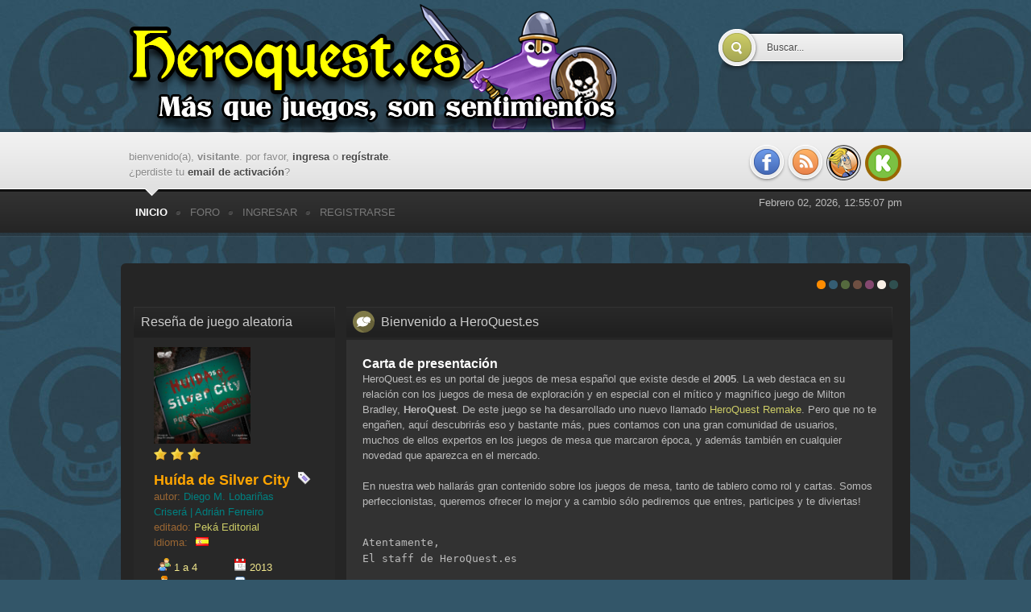

--- FILE ---
content_type: text/html; charset=UTF-8
request_url: https://heroquest.es/index.php?PHPSESSID=lagvqribk49amqlele5hmo8v2l&variant=teal
body_size: 7561
content:
<!DOCTYPE html PUBLIC "-//W3C//DTD XHTML 1.0 Transitional//EN" "http://www.w3.org/TR/xhtml1/DTD/xhtml1-transitional.dtd">
<html xmlns="http://www.w3.org/1999/xhtml">
<head>
	<!-- Google Analytics -->
	<script type="text/javascript">
		var _gaq = _gaq || [];
		_gaq.push(["_setAccount", "UA-35972116-1"]);
		_gaq.push(["_trackPageview"]);

		(function() {
			var ga = document.createElement("script"); ga.type = "text/javascript"; ga.async = true;
			ga.src = ("https:" == document.location.protocol ? "https://ssl" : "http://www") + ".google-analytics.com/ga.js";
			var s = document.getElementsByTagName("script")[0]; s.parentNode.insertBefore(ga, s);
		})();
	</script>
	<link rel="Shortcut Icon" href="https://www.heroquest.es/favicon.ico" type="image/x-icon" />
	<link rel="stylesheet" type="text/css" href="https://heroquest.es/Themes/micolo_20b/css/index.css?fin20" />
	<link rel="stylesheet" type="text/css" href="https://heroquest.es/Themes/micolo_20b/css/index_teal.css?fin20" />
	<link rel="stylesheet" type="text/css" href="https://heroquest.es/Themes/default/css/webkit.css" />
	
	<script type="text/javascript" src="https://ajax.googleapis.com/ajax/libs/jquery/1.4.2/jquery.min.js"></script>
	<script type="text/javascript" src="https://ajax.googleapis.com/ajax/libs/jqueryui/1.8.10/jquery-ui.min.js"></script>
	<link rel="stylesheet" type="text/css" href="https://ajax.googleapis.com/ajax/libs/jqueryui/1.8.10/themes/ui-darkness/jquery-ui.css" />
	
	<script type="text/javascript" src="https://heroquest.es/Themes/default/scripts/script.js?fin20"></script>
	<script type="text/javascript" src="https://heroquest.es/Themes/micolo_20b/scripts/theme.js?fin20"></script>
	<script type="text/javascript"><!-- // --><![CDATA[
		var smf_theme_url = "https://heroquest.es/Themes/micolo_20b";
		var smf_default_theme_url = "https://heroquest.es/Themes/default";
		var smf_images_url = "https://heroquest.es/Themes/micolo_20b/images";
		var smf_scripturl = "https://heroquest.es/index.php?PHPSESSID=lagvqribk49amqlele5hmo8v2l&amp;";
		var smf_iso_case_folding = false;
		var smf_charset = "UTF-8";
		var ajax_notification_text = "Cargando...";
		var ajax_notification_cancel_text = "Cancelar";
	// ]]></script>
	<meta http-equiv="Content-Type" content="text/html; charset=UTF-8" />
	<meta name="description" content="HeroQuest.es" />
	<meta name="keywords" content="heroquest,hero,quest,descent,explore,juego,mesa,boardgame,eurogame,heroe,tablero,board,fantasia,aventura,comunidad,foro,monstruo,zombie,caos,rol,mmorpg,miniatura,edge,homoludicus,devir,asmodee,fantasy,doom,reglas,reviews,dungeon,arkham,conquest,myth,risk,kickstarter,brimstone,cthulhu, firefly, battlestar,starwars" />
	<title>HeroQuest.es</title>
	<link rel="help" href="https://heroquest.es/index.php?PHPSESSID=lagvqribk49amqlele5hmo8v2l&amp;action=help" />
	<link rel="search" href="https://heroquest.es/index.php?PHPSESSID=lagvqribk49amqlele5hmo8v2l&amp;action=search" />
	<link rel="contents" href="https://heroquest.es/index.php?PHPSESSID=lagvqribk49amqlele5hmo8v2l&amp;" />
	<link rel="alternate" type="application/rss+xml" title="HeroQuest.es - RSS" href="https://heroquest.es/index.php?PHPSESSID=lagvqribk49amqlele5hmo8v2l&amp;type=rss;action=.xml" />
	<link rel="stylesheet" type="text/css" href="https://heroquest.es/Themes/default/css/BBCode-YouTube2.css" />
	<link rel="stylesheet" type="text/css" id="portal_css" href="https://heroquest.es/Themes/default/css/portal.css" />
	<script type="text/javascript" src="https://heroquest.es/Themes/default/scripts/portal.js?236"></script>
	<script language="JavaScript" type="text/javascript"><!-- // --><![CDATA[
		var sp_images_url = "https://heroquest.es/Themes/micolo_20b/images/sp";
		var sp_script_url = "https://heroquest.es/index.php?PHPSESSID=lagvqribk49amqlele5hmo8v2l&amp;";
		function sp_collapseBlock(id)
		{
			mode = document.getElementById("sp_block_" + id).style.display == "" ? 0 : 1;
			document.cookie = "sp_block_" + id + "=" + (mode ? 0 : 1);
			document.getElementById("sp_collapse_" + id).src = smf_images_url + (mode ? "/collapse.gif" : "/expand.gif");
			document.getElementById("sp_block_" + id).style.display = mode ? "" : "none";
		}
		window.addEventListener("load", sp_image_resize, false);
	// ]]></script>
</head>
<body>
	<div id="header">
		<div class="wrapper">
			<h1 id="logo">
				<a href="https://heroquest.es/index.php?PHPSESSID=lagvqribk49amqlele5hmo8v2l&amp;">HeroQuest.es</a>
			</h1>
			<div id="search">
				<form action="https://www.google.com/search" target="_blank" method="get" accept-charset="UTF-8">
					<input type="hidden" name="sitesearch" value="heroquest.es" />
					<input class="search_button" type="submit" name="submit" value="" />
					<input class="search_input" type="text" name="q" value="Buscar..." onfocus="this.value = '';" onblur="if(this.value=='') this.value='Buscar...';" />
				</form>
			</div>
		</div>
	</div>
	<div id="userbar">
		<div class="wrapper">
			<div id="memb_login" style="margin-left:10px;"><div id="welcome_guest_header"><span>Bienvenido(a), <strong>Visitante</strong>. Por favor, <a href="https://heroquest.es/index.php?PHPSESSID=lagvqribk49amqlele5hmo8v2l&amp;action=login">ingresa</a> o <a href="https://heroquest.es/index.php?PHPSESSID=lagvqribk49amqlele5hmo8v2l&amp;action=register">regístrate</a>.
¿Perdiste tu  <a href="https://heroquest.es/index.php?PHPSESSID=lagvqribk49amqlele5hmo8v2l&amp;action=activate">email de activación</a>?</span></div>
			</div>
			<div id="quicknav" style="margin-right:10px;">
				<ul>
					<li><a class="social_icon facebook" href="http://www.facebook.com/HeroQuestPuntoEs" target="_blank"></a></li>
					<li><a class="social_icon rss" href="?action=.xml;type=rss" target="_blank"></a></li>
					<li><a class="social_icon boardgamegeek" href="http://boardgamegeek.com/microbadge/30267" target="_blank"></a></li>
					<li><a class="social_icon kickstarter" href="?topic=8442.0" target="_blank"></a></li>
				</ul>
			</div>
		</div>
	</div>
	<div id="toolbar">
		<div class="wrapper">
			
		<ul id="topnav">
				<li id="button_home" class="firstlevel">
					<a class="active " href="https://heroquest.es/index.php?PHPSESSID=lagvqribk49amqlele5hmo8v2l&amp;">
						<span class="last ">Inicio</span>
					</a>
				</li>
				<li id="button_forum" class="firstlevel">
					<a class="" href="https://heroquest.es/index.php?PHPSESSID=lagvqribk49amqlele5hmo8v2l&amp;action=forum">
						<span class="">Foro</span>
					</a>
				</li>
				<li id="button_login" class="firstlevel">
					<a class="" href="https://heroquest.es/index.php?PHPSESSID=lagvqribk49amqlele5hmo8v2l&amp;action=login">
						<span class="">Ingresar</span>
					</a>
				</li>
				<li id="button_register" class="firstlevel">
					<a class="" href="https://heroquest.es/index.php?PHPSESSID=lagvqribk49amqlele5hmo8v2l&amp;action=register">
						<span class="last ">Registrarse</span>
					</a>
				</li>
			</ul>
			<div style="float:right;margin:8px 10px 0 0;text-align:right;">Febrero 02, 2026, 12:55:07 pm
			</div>
		</div>
	</div>
	<div id="main_content">
		<div class="wrapper">
			<div id="modnav">
			</div>
			<div id="main_content_inner">
				<div id="bg_switcher">
					<a class="spain" href="https://heroquest.es/index.php?PHPSESSID=lagvqribk49amqlele5hmo8v2l&amp;variant=spain" title="">Spanish</a>
					<a class="teal" href="https://heroquest.es/index.php?PHPSESSID=lagvqribk49amqlele5hmo8v2l&amp;variant=teal" title="">Cian</a>
					<a class="kaki" href="https://heroquest.es/index.php?PHPSESSID=lagvqribk49amqlele5hmo8v2l&amp;variant=kaki" title="">Kaki</a>
					<a class="brown" href="https://heroquest.es/index.php?PHPSESSID=lagvqribk49amqlele5hmo8v2l&amp;variant=brown" title="">Marrón</a>
					<a class="pink" href="https://heroquest.es/index.php?PHPSESSID=lagvqribk49amqlele5hmo8v2l&amp;variant=pink" title="">Rosa</a>
					<a class="white" href="https://heroquest.es/index.php?PHPSESSID=lagvqribk49amqlele5hmo8v2l&amp;variant=white" title="">White</a>
					<a class="grey" href="https://heroquest.es/index.php?PHPSESSID=lagvqribk49amqlele5hmo8v2l&amp;variant=grey" title="">Grey</a>
				</div>
				<div style="margin-top:40px;"></div>
	<table id="sp_main">
		<tr>
			<td id="sp_left" width="250">
	<div class="sp_block_section">
		<div class="cat_bar">
			<h3 class="catbg">
				Reseña de juego aleatoria
			</h3>
		</div>
		<div id="sp_block_64">
			<div class="windowbg">
				<span class="topslice"><span></span></span>
				<div class="sp_block">
		<style>
			.random_reviews_color1 {color:khaki;}
			.random_reviews_color2 {color:teal;}
			.random_reviews_color3 {color:orange;}
			.random_reviews_color4 {color:brown;}
			.random_reviews_block_stars
			{
				clear:left;
				margin-top:5px;
			}
			.random_reviews_star
			{
				display:inline;
				margin-right:5px;
			}
		</style>
		<div style="margin:0 auto;width:200px;">
			<div class="imagenWeb">
				<img src="/Images/reviews/_huida_de_silver_city.jpg" width="120px" />
				<div class="random_reviews_block_stars"><div class="random_reviews_star"><img src="https://heroquest.es/Themes/micolo_20b/images/random_reviews/star.png" alt="*" /></div><div class="random_reviews_star"><img src="https://heroquest.es/Themes/micolo_20b/images/random_reviews/star.png" alt="*" /></div><div class="random_reviews_star"><img src="https://heroquest.es/Themes/micolo_20b/images/random_reviews/star.png" alt="*" /></div></div>
			</div>
			<div style="float:left;margin-top:10px;">
				<a href="?topic=8497"><span style="font-size:1.4em;color:orange;font-weight:bold;clear:both;">Huída de Silver City</span></a>
				<img style="margin-left:6px;margin-top:4px;" src="https://heroquest.es/Themes/micolo_20b/images/random_reviews/tag_purple.png" title="Etiquetas: tablero,&nbsp;combate,&nbsp;zombies,&nbsp;terror" />
				<br /><span style="color:teal;"><span style="font-size:small;color:#963;">autor:</span> Diego M. Lobariñas Criserá&nbsp;|&nbsp;Adrián Ferreiro</span>
				<br /><span style="color:teal;"><span style="font-size:small;color:#963;">editado:</span> <a href="http://www.pekaeditorial.com" target="_blank" >Peká Editorial</a></span>
				<br /><span style="font-size:small;color:#963;">idioma:</span><img style="margin-left:10px;" src="https://heroquest.es/Themes/micolo_20b/images/random_reviews/flags/es.png" />
			</div>
			<div style="float:left;margin-top:10px;margin-bottom:10px;">
				<div style="float:left;margin-left:5px;" class="random_reviews_color1">
					<span><img src="https://heroquest.es/Themes/micolo_20b/images/random_reviews/group.png" title="Número de Jugadores" />&nbsp;1 a 4</span>
					<br />
					<span><img src="https://heroquest.es/Themes/micolo_20b/images/random_reviews/user_orange.png" title="Edad mínima recomendada" />&nbsp;12+</span>
					<br />
					<span><img src="https://heroquest.es/Themes/micolo_20b/images/random_reviews/time.png" title="Duración media del juego" />&nbsp;90 minutos</span>
				</div>
				<div style="float:left;margin-left:10px;" class="random_reviews_color1">
					<span><img src="https://heroquest.es/Themes/micolo_20b/images/random_reviews/date.png" title="Año de publicación (de esta versión)" />&nbsp;2013</span>
					<br />
					<span><img src="https://heroquest.es/Themes/micolo_20b/images/random_reviews/comment.png" title="Dependencia del idioma" />&nbsp;Muy Baja</span>
					<br />
					<span><img src="https://heroquest.es/Themes/micolo_20b/images/random_reviews/money_euro.png" title="Precio de venta al público recomendado (PVPr)" />&nbsp;40</span>
				</div>
			</div>
		</div>
				</div>
				<span class="botslice"><span></span></span>
			</div>
		</div>
	</div>
	<div class="sp_block_section">
		<div class="cat_bar">
			<h3 class="catbg">
				<a class="sp_float_right" href="javascript:void(0);" onclick="sp_collapseBlock('65')"><img id="sp_collapse_65" src="https://heroquest.es/Themes/micolo_20b/images/collapse.gif" alt="*" /></a>
				Encuesta heroquestera
			</h3>
		</div>
		<div id="sp_block_65">
			<div class="windowbg">
				<span class="topslice"><span></span></span>
				<div class="sp_block">
								<ul class="sp_list">
									<li><strong>¿Qué es lo que más te gusta del HeroQuest?</strong></li>
									<li><img src="https://heroquest.es/Themes/micolo_20b/images/sp/dot1.png" alt="Punto" title="Punto" /> Su sencillez (mecánica...)</li>
									<li class="sp_list_indent"><strong>203</strong> (15%)</li>
									<li><img src="https://heroquest.es/Themes/micolo_20b/images/sp/dot2.png" alt="Punto" title="Punto" /> Facilidad de ampliar</li>
									<li class="sp_list_indent"><strong>91</strong> (7%)</li>
									<li><img src="https://heroquest.es/Themes/micolo_20b/images/sp/dot3.png" alt="Punto" title="Punto" /> Los componentes</li>
									<li class="sp_list_indent"><strong>56</strong> (4%)</li>
									<li><img src="https://heroquest.es/Themes/micolo_20b/images/sp/dot4.png" alt="Punto" title="Punto" /> El trasfondo</li>
									<li class="sp_list_indent"><strong>54</strong> (4%)</li>
									<li><img src="https://heroquest.es/Themes/micolo_20b/images/sp/dot5.png" alt="Punto" title="Punto" /> Todo, me gusta todo.</li>
									<li class="sp_list_indent"><strong>868</strong> (67%)</li>
									<li><img src="https://heroquest.es/Themes/micolo_20b/images/sp/dot6.png" alt="Punto" title="Punto" /> Otras...</li>
									<li class="sp_list_indent"><strong>16</strong> (1%)</li>
									<li><strong>Total de votos: 1285</strong></li>
									<li class="sp_center"><a href="https://heroquest.es/index.php?PHPSESSID=lagvqribk49amqlele5hmo8v2l&amp;topic=1763.0">Ver Tema</a></li>
								</ul>
				</div>
				<span class="botslice"><span></span></span>
			</div>
		</div>
	</div>
	<div class="sp_block_section">
		<div class="cat_bar">
			<h3 class="catbg">
				Nube de Juegos
			</h3>
		</div>
		<div id="sp_block_66">
			<div class="windowbg">
				<span class="topslice"><span></span></span>
				<div class="sp_block">
	<div style="overflow:hidden;">
		<a href="?topic=10479" style="font-size:1.35em;">Inquisitor</a> | 
		<a href="?topic=6823.0" style="font-size:0.8em;">Super Dungeon Explore</a> | 
		<a href="?topic=7876.0" style="font-size:1.35em;">Star Wars X-Wing</a> | 
		<a href="?topic=7884.0" style="font-size:1.15em;">La Leyenda de Andor</a> | 
		<a href="?topic=207.0" style="font-size:1.2em;">Descent Viaje a las Tinieblas</a> | 
		<a href="?topic=7916" style="font-size:1.15em;">Last Night on Earth</a> | 
		<a href="?topic=8957" style="font-size:1.35em;">Zooloretto</a> | 
		<a href="?topic=10401" style="font-size:1.15em;">Kaosball</a> | 
		<a href="?topic=7874.0" style="font-size:1.2em;">Sombras sobre Londres</a> | 
		<a href="?topic=9296" style="font-size:1.2em;">Passing Shot</a> | 
		<a href="?topic=7860.0" style="font-size:1.35em;">Nexus Ops</a> | 
		<a href="?topic=10455" style="font-size:1.15em;">La Sombra de Cthulhu</a> | 
		<a href="?topic=8977" style="font-size:1.15em;">Drako</a> | 
		<a href="?topic=7885.0" style="font-size:0.8em;">La Era de Conan</a> | 
		<a href="?board=13.0" style="font-size:0.8em;">Tablero</a> | 
		<a href="?topic=8297" style="font-size:1.2em;">Ad-Astra</a> | 
		<a href="?topic=959.0" style="font-size:1em;">Doom</a> | 
		<a href="?topic=9617" style="font-size:1em;">Monopoly</a> | 
		<a href="?topic=10483" style="font-size:1.25em;">El Grande</a> | 
		<a href="?topic=9377" style="font-size:1em;">Pathfinder, Rise of the Runelords</a> | 
		<a href="?topic=10248" style="font-size:1em;">Lords of War</a> | 
		<a href="?topic=1992.0" style="font-size:1.2em;">Pandemic</a> | 
		<a href="?topic=8059" style="font-size:1em;">A Touch of Evil</a> | 
		<a href="?topic=9001" style="font-size:1.35em;">Parchís</a> | 
		<a href="?topic=9250" style="font-size:1.15em;">Mundodisco: Ank-Morpork</a> | 
		<a href="?board=13.0" style="font-size:1em;">Juego de mesa</a> | 
		<a href="?topic=7902.0" style="font-size:1.25em;">Hive La Colmena</a> | 
		<a href="?topic=9273" style="font-size:1.2em;">Warmachine</a> | 
		<a href="?topic=8930" style="font-size:1.15em;">En Busca del Imperio Cobra</a> | 
		<a href="?topic=7861.0" style="font-size:0.8em;">Conquest of the Empire</a> | 
		<a href="?topic=8575" style="font-size:1.2em;">Warrior Knights</a> | 
		<a href="?topic=9180" style="font-size:1.25em;">Risk Star Wars: Trilogía Original</a> | 
		<a href="?topic=8377" style="font-size:0.8em;">Monsters Menace America</a> | 
		<a href="?topic=2854.0" style="font-size:1.35em;">Formula De</a> | 
		<a href="?topic=10454" style="font-size:0.8em;">La Resistencia</a>
	</div>
				</div>
				<span class="botslice"><span></span></span>
			</div>
		</div>
	</div>
	<div class="sp_block_section">
		<div class="cat_bar">
			<h3 class="catbg">
				<a class="sp_float_right" href="javascript:void(0);" onclick="sp_collapseBlock('67')"><img id="sp_collapse_67" src="https://heroquest.es/Themes/micolo_20b/images/collapse.gif" alt="*" /></a>
				¿Sabías que...?
			</h3>
		</div>
		<div id="sp_block_67">
			<div class="windowbg">
				<span class="topslice"><span></span></span>
				<div class="sp_block">

<p style="margin:0 5px;font-style:italic;" >Los traductores de HeroQuest eran disléxicos: tradujeron el primer reto "The Trial" como "La Pista" al confundirlo con "*The Trail*".</p><p style="margin:2px 5px;;font-style:normal;">- HeroQuest.es -</p>
				</div>
				<span class="botslice"><span></span></span>
			</div>
		</div>
	</div>
	<div class="sp_block_section_last">
		<div class="cat_bar">
			<h3 class="catbg">
				Estadísticas de la Web
			</h3>
		</div>
		<div id="sp_block_68">
			<div class="windowbg">
				<span class="topslice"><span></span></span>
				<div class="sp_block">
								<ul class="sp_list">
									<li><img src="https://heroquest.es/Themes/micolo_20b/images/sp/stats.png" alt="stats" /> Total de Usuarios: <a href="https://heroquest.es/index.php?PHPSESSID=lagvqribk49amqlele5hmo8v2l&amp;action=mlist">13986</a></li>
									<li><img src="https://heroquest.es/Themes/micolo_20b/images/sp/stats.png" alt="stats" /> Total de Mensajes: 169143</li>
									<li><img src="https://heroquest.es/Themes/micolo_20b/images/sp/stats.png" alt="stats" /> Total de Temas: 9310</li>
									<li><img src="https://heroquest.es/Themes/micolo_20b/images/sp/stats.png" alt="stats" /> Total de Categorías: 8</li>
									<li><img src="https://heroquest.es/Themes/micolo_20b/images/sp/stats.png" alt="stats" /> Total de Foros: 58</li>
									<li><img src="https://heroquest.es/Themes/micolo_20b/images/sp/stats.png" alt="stats" /> Máx. usuarios conectados hoy (simultáneamente): 6596</li>
								</ul>
				</div>
				<span class="botslice"><span></span></span>
			</div>
		</div>
	</div>
			</td>
			<td id="sp_center">
	<div class="sp_block_section">
		<div id="sp_block_72">
			<div>
				<div class="sp_block">
								<h3 class="catbg">
<span class="extra_portal_icon chat-icon">
</span>Bienvenido a HeroQuest.es</h3>
<div class="windowbg2" style="padding: 20px;">

<h2 style="font-size:1.2em;">Carta de presentación</h2>
<p>HeroQuest.es es un portal de juegos de mesa español que existe desde el <strong>2005</strong>. La web destaca en su relación con los juegos de mesa de exploración y en especial con el mítico y magnífico juego de Milton Bradley, <strong>HeroQuest</strong>. De este juego se ha desarrollado uno nuevo llamado <a href="http://www.heroquestremake.com">HeroQuest Remake</a>. Pero que no te engañen, aquí descubrirás eso y bastante más, pues contamos con una gran comunidad de usuarios, muchos de ellos expertos en los juegos de mesa que marcaron época, y además también en cualquier novedad que aparezca en el mercado.</p>
<br />
<p>En nuestra web hallarás gran contenido sobre los juegos de mesa, tanto de tablero como rol y cartas. Somos perfeccionistas, queremos ofrecer lo mejor y a cambio sólo pediremos que entres, participes y te diviertas!</p>



<br />
<pre>Atentamente,</pre>
<pre style="margin-top:-12px;">El staff de HeroQuest.es</pre>



</div>
				</div>
			</div>
		</div>
	</div>
	<div class="sp_block_section">
		<div id="sp_block_73">
			<div>
				<div class="sp_block">
								<h3 class="catbg">
<span class="extra_portal_icon pen-icon">
</span>La web se renueva</h3>
<div class="windowbg2" style="padding: 20px;">

<h2 style="font-size:1.2em;">¿Qué hay de nuevo?</h2>
<p>La web ha migrado a un nuevo y mejor servidor, y se ha aprovechado para darle un gran lavado de cara. Ahora la web cuenta con un nuevo y flamante logo, con ilustración propia que esperamos os guste mucho, dicha ilustración es la nueva marca HeroQuest.es, pero no olvidaremos la mítica y entrañable calavera negra que nos ha acompañado durante más de diez años y seguirá presente de forma clara en la web.</p>
<br />
<span style="margin-left:50px;"><img src="/heroquest_calavera_titulo.png" alt="" /></span>
<br /><br />
<p>Se han adquirido nuevos "premium themes" con un diseño exquisito. Estos temas están siendo adaptados para mejorar la experiencia del usuario que visita nuestra web HeroQuest.es. El portal será portal y la Comunidad HQ.es contará de un foro más limpio y accesible.</p>
<br />
<p>El tapatalk no ha sido instalado en la web, ya que es una aplicación externa que requiere modificar archivos de la web, inserta código en la base de datos, y requiere hospedar archivos propios que son críticos para la seguridad. La web cuenta con WAP, para ello podéis acceder al a url: <a href="?wap2">WAP2</a>. Sabemos que puede ser un inconveniente para los usuarios que están acostumbrados a dicha aplicación y por ello pedimos perdón por las molestias.</p>
<br />
<pre>Atentamente,</pre>
<pre style="margin-top:-12px;">fre3men</pre>
<pre style="margin-top:-12px;">webmaster y administrador de HeroQuest.es</pre>

</div>
				</div>
			</div>
		</div>
	</div>
	<div class="sp_block_section">
		<div id="sp_block_74">
			<div>
				<div class="sp_block">
								<style>
.potions_meeplequest
{
background-image: url("../../../pocimas_meeplequest.png");
background-repeat: no-repeat;
background-position: bottom right;
}
</style>
<h3 class="catbg">
<span class="extra_portal_icon pen-icon">
</span>Meeple Quest - Fantasy Edition</h3>
<div class="windowbg2 potions_meeplequest" style="padding: 20px;">
<img src="/logo_meeplequest.png" alt="meeple quest" />
<br />
<h2 style="font-size:1.2em;">¿Qué es el proyecto Meeple Quest?</h2>
<p>Meeple Quest (tm) es un proyecto comercial de un juego mazmorrero creado por fre3men. Hallarás en él un juego de mesa que busca la sencillez pero dando una experiencia de juego completa que se resume en una palabra, diversión. Con este juego podrás introducir a no jugones en el mundillo de los juegos de tablero, especialmente los mazmorreros, pues es un juego ágil y fácil de aprender, explicar y jugar. Pero no se deja de lado a los ya iniciados, estos disfrutarán también de una magnífica experiencia de juego.</p>
<br />
<p>En cada partida la mazmorra se crea de forma aleatoria. Deberás coger una carta de criatura que indicará cual es el malo maloso de la partida. Así mismo hay alguna carta de evento y de exploración que puede crear situaciones divertidas y curiosas. No hay miniaturas! son meeples de madera y aún así os sumergirá en la temática sin problemas.</p>
<br />
<p>Encontrarás mucha más información del proyecto en el siguiente enlace de la comunidad: <a href="?topic=10014.0">Meeple Quest</a></p>

<br /><br />
<pre>Atentamente,</pre>
<pre style="margin-top:-12px;">fre3men</pre>
<pre style="margin-top:-12px;">autor de Meeple Quest</pre>

</div>
				</div>
			</div>
		</div>
	</div>
	<div class="sp_block_section">
		<div class="cat_bar">
			<h3 class="catbg">
				<a class="sp_float_right" href="javascript:void(0);" onclick="sp_collapseBlock('75')"><img id="sp_collapse_75" src="https://heroquest.es/Themes/micolo_20b/images/collapse.gif" alt="*" /></a>
				Últimos diez temas comentados
			</h3>
		</div>
		<div id="sp_block_75">
			<div class="windowbg2">
				<span class="topslice"><span></span></span>
				<div class="sp_block">
								<a href="https://heroquest.es/index.php?PHPSESSID=lagvqribk49amqlele5hmo8v2l&amp;topic=12991.msg173773;topicseen#new">Las Escuelas de Altdorf (Wizard Quest Pack) [Quest Pack by Dayne]</a> <span class="smalltext">por <a href="https://heroquest.es/index.php?PHPSESSID=lagvqribk49amqlele5hmo8v2l&amp;action=profile;u=12566">Dayne</a><br />[Enero 30, 2026, 04:15:38 pm]</span><br /><hr />
								<a href="https://heroquest.es/index.php?PHPSESSID=lagvqribk49amqlele5hmo8v2l&amp;topic=12990.msg173772;topicseen#new">La Compañía Tenebrosa Rediseño de HispaZargon (Campaña fan-made)</a> <span class="smalltext">por <a href="https://heroquest.es/index.php?PHPSESSID=lagvqribk49amqlele5hmo8v2l&amp;action=profile;u=11879">Polsevani</a><br />[Enero 28, 2026, 08:39:08 pm]</span><br /><hr />
								<a href="https://heroquest.es/index.php?PHPSESSID=lagvqribk49amqlele5hmo8v2l&amp;topic=12992.msg173771;topicseen#new">Mi versión de Cruzada Estelar revisada, actualizada y renovada</a> <span class="smalltext">por <a href="https://heroquest.es/index.php?PHPSESSID=lagvqribk49amqlele5hmo8v2l&amp;action=profile;u=11879">Polsevani</a><br />[Enero 28, 2026, 08:33:58 pm]</span><br /><hr />
								<a href="https://heroquest.es/index.php?PHPSESSID=lagvqribk49amqlele5hmo8v2l&amp;topic=6655.msg173769;topicseen#new">Contadores de Oro</a> <span class="smalltext">por <a href="https://heroquest.es/index.php?PHPSESSID=lagvqribk49amqlele5hmo8v2l&amp;action=profile;u=14641">Selenor</a><br />[Enero 20, 2026, 08:37:44 pm]</span><br /><hr />
								<a href="https://heroquest.es/index.php?PHPSESSID=lagvqribk49amqlele5hmo8v2l&amp;topic=9170.msg173767;topicseen#new">Nostalgia time: juegos y recuerdos que habéis conservado de vuestra juventud</a> <span class="smalltext">por <a href="https://heroquest.es/index.php?PHPSESSID=lagvqribk49amqlele5hmo8v2l&amp;action=profile;u=14641">Selenor</a><br />[Enero 19, 2026, 07:22:36 pm]</span><br /><hr />
								<a href="https://heroquest.es/index.php?PHPSESSID=lagvqribk49amqlele5hmo8v2l&amp;topic=12978.msg173766;topicseen#new">Castas de Tesoro por mobiliario</a> <span class="smalltext">por <a href="https://heroquest.es/index.php?PHPSESSID=lagvqribk49amqlele5hmo8v2l&amp;action=profile;u=1530">Anduril</a><br />[Enero 14, 2026, 12:57:47 am]</span><br /><hr />
								<a href="https://heroquest.es/index.php?PHPSESSID=lagvqribk49amqlele5hmo8v2l&amp;topic=8126.msg173763;topicseen#new">Aventuras Fantásticas [Campaña - Año 1]</a> <span class="smalltext">por <a href="https://heroquest.es/index.php?PHPSESSID=lagvqribk49amqlele5hmo8v2l&amp;action=profile;u=4562">chucuchus</a><br />[Enero 05, 2026, 05:17:44 pm]</span><br /><hr />
								<a href="https://heroquest.es/index.php?PHPSESSID=lagvqribk49amqlele5hmo8v2l&amp;topic=12662.msg173760;topicseen#new">Los Nueve Libros de las Sombras [Aventura by Dayne]</a> <span class="smalltext">por <a href="https://heroquest.es/index.php?PHPSESSID=lagvqribk49amqlele5hmo8v2l&amp;action=profile;u=9892">AhuraMazda</a><br />[Enero 02, 2026, 06:15:26 pm]</span><br /><hr />
								<a href="https://heroquest.es/index.php?PHPSESSID=lagvqribk49amqlele5hmo8v2l&amp;topic=12787.msg173756;topicseen#new">No estoy ni enfadado, solo decepcionado -Heroquest Hasbro- (Tocho)</a> <span class="smalltext">por <a href="https://heroquest.es/index.php?PHPSESSID=lagvqribk49amqlele5hmo8v2l&amp;action=profile;u=11879">Polsevani</a><br />[Diciembre 19, 2025, 02:15:01 pm]</span><br /><hr />
								<a href="https://heroquest.es/index.php?PHPSESSID=lagvqribk49amqlele5hmo8v2l&amp;topic=12989.msg173755;topicseen#new">Presentación y saludos</a> <span class="smalltext">por <a href="https://heroquest.es/index.php?PHPSESSID=lagvqribk49amqlele5hmo8v2l&amp;action=profile;u=14879">clapaucio</a><br />[Diciembre 09, 2025, 08:34:52 pm]</span><br />
				</div>
				<span class="botslice"><span></span></span>
			</div>
		</div>
	</div>
	<div class="sp_block_section_last">
		<div class="cat_bar">
			<h3 class="catbg">
				<a class="sp_float_right" href="javascript:void(0);" onclick="sp_collapseBlock('78')"><img id="sp_collapse_78" src="https://heroquest.es/Themes/micolo_20b/images/collapse.gif" alt="*" /></a>
				Mercadillo - Juegos de Mesa
			</h3>
		</div>
		<div id="sp_block_78">
			<div class="windowbg">
				<span class="topslice"><span></span></span>
				<div class="sp_block">
								ningún mensaje fue encontrado.
				</div>
				<span class="botslice"><span></span></span>
			</div>
		</div>
	</div>
			</td>
		</tr>
	</table>
	</div>
	</div></div>
	<div id="footer">
		<div class="wrapper">
			<div class="smf_copyright" style="margin-left:10px;">
				<!--<span>
			<span class="smalltext" style="display: inline; visibility: visible; font-family: Verdana, Arial, sans-serif;"><a href="https://heroquest.es/index.php?PHPSESSID=lagvqribk49amqlele5hmo8v2l&amp;action=credits" title="Simple Machines Forum" target="_blank" class="new_win">SMF 2.0.17</a> |
 <a href="http://www.simplemachines.org/about/smf/license.php" title="License" target="_blank" class="new_win">SMF &copy; 2015</a>, <a href="http://www.simplemachines.org" title="Simple Machines" target="_blank" class="new_win">Simple Machines</a><br /><a href="http://www.simpleportal.net/" target="_blank" class="new_win">SimplePortal 2.3.6 &copy; 2008-2014, SimplePortal</a>
			</span></span><br />-->
			</div>
			<div class="clr"></div>
		</div>
	</div>
</body></html>

--- FILE ---
content_type: text/css
request_url: https://heroquest.es/Themes/micolo_20b/css/index_teal.css?fin20
body_size: 62
content:
body { background: #335669 url(../images/custom/teal_bg.jpg);}

--- FILE ---
content_type: application/javascript
request_url: https://heroquest.es/Themes/default/scripts/script.js?fin20
body_size: 12988
content:
var smf_formSubmitted = false;
var lastKeepAliveCheck = new Date().getTime();
var smf_editorArray = new Array();

// Some very basic browser detection - from Mozilla's sniffer page.
var ua = navigator.userAgent.toLowerCase();

var is_opera = ua.indexOf('opera') != -1;
var is_opera5 = ua.indexOf('opera/5') != -1 || ua.indexOf('opera 5') != -1;
var is_opera6 = ua.indexOf('opera/6') != -1 || ua.indexOf('opera 6') != -1;
var is_opera7 = ua.indexOf('opera/7') != -1 || ua.indexOf('opera 7') != -1;
var is_opera8 = ua.indexOf('opera/8') != -1 || ua.indexOf('opera 8') != -1;
var is_opera9 = ua.indexOf('opera/9') != -1 || ua.indexOf('opera 9') != -1;
var is_opera95 = ua.indexOf('opera/9.5') != -1 || ua.indexOf('opera 9.5') != -1;
var is_opera96 = ua.indexOf('opera/9.6') != -1 || ua.indexOf('opera 9.6') != -1;
var is_opera10 = (ua.indexOf('opera/9.8') != -1 || ua.indexOf('opera 9.8') != -1 || ua.indexOf('opera/10.') != -1 || ua.indexOf('opera 10.') != -1) || ua.indexOf('version/10.') != -1;
var is_opera95up = is_opera95 || is_opera96 || is_opera10;

var is_ff = (ua.indexOf('firefox') != -1 || ua.indexOf('iceweasel') != -1 || ua.indexOf('icecat') != -1 || ua.indexOf('shiretoko') != -1 || ua.indexOf('minefield') != -1 || ua.indexOf('PaleMoon') != -1) && !is_opera;
var is_gecko = ua.indexOf('gecko') != -1 && !is_opera;

var is_chrome = ua.indexOf('chrome') != -1;
var is_safari = ua.indexOf('applewebkit') != -1 && !is_chrome;
var is_webkit = ua.indexOf('applewebkit') != -1;

var is_ie = ua.indexOf('msie') != -1 && !is_opera;
var is_ie4 = is_ie && ua.indexOf('msie 4') != -1;
var is_ie5 = is_ie && ua.indexOf('msie 5') != -1;
var is_ie50 = is_ie && ua.indexOf('msie 5.0') != -1;
var is_ie55 = is_ie && ua.indexOf('msie 5.5') != -1;
var is_ie5up = is_ie && !is_ie4;
var is_ie6 = is_ie && ua.indexOf('msie 6') != -1;
var is_ie6up = is_ie5up && !is_ie55 && !is_ie5;
var is_ie6down = is_ie6 || is_ie5 || is_ie4;
var is_ie7 = is_ie && ua.indexOf('msie 7') != -1;
var is_ie7up = is_ie6up && !is_ie6;
var is_ie7down = is_ie7 || is_ie6 || is_ie5 || is_ie4;

var is_ie8 = is_ie && ua.indexOf('msie 8') != -1;
var is_ie8up = is_ie8 && !is_ie7down;

var is_iphone = ua.indexOf('iphone') != -1 || ua.indexOf('ipod') != -1;
var is_android = ua.indexOf('android') != -1;

var ajax_indicator_ele = null;

// Define document.getElementById for Internet Explorer 4.
if (!('getElementById' in document) && 'all' in document)
	document.getElementById = function (sId) {
		return document.all[sId];
	}

// Define XMLHttpRequest for IE 5 and above. (don't bother for IE 4 :/.... works in Opera 7.6 and Safari 1.2!)
else if (!('XMLHttpRequest' in window) && 'ActiveXObject' in window)
	window.XMLHttpRequest = function () {
		return new ActiveXObject(is_ie5 ? 'Microsoft.XMLHTTP' : 'MSXML2.XMLHTTP');
	};

// Ensure the getElementsByTagName exists.
if (!'getElementsByTagName' in document && 'all' in document)
	document.getElementsByTagName = function (sName) {
		return document.all.tags[sName];
	}

// Some older versions of Mozilla don't have this, for some reason.
if (!('forms' in document))
	document.forms = document.getElementsByTagName('form');

// Load an XML document using XMLHttpRequest.
function getXMLDocument(sUrl, funcCallback)
{
	if (!window.XMLHttpRequest)
		return null;

	var oMyDoc = new XMLHttpRequest();
	var bAsync = typeof(funcCallback) != 'undefined';
	var oCaller = this;
	if (bAsync)
	{
		oMyDoc.onreadystatechange = function () {
			if (oMyDoc.readyState != 4)
				return;

			if (oMyDoc.responseXML != null && oMyDoc.status == 200)
			{
				if (funcCallback.call)
				{
					funcCallback.call(oCaller, oMyDoc.responseXML);
				}
				// A primitive substitute for the call method to support IE 5.0.
				else
				{
					oCaller.tmpMethod = funcCallback;
					oCaller.tmpMethod(oMyDoc.responseXML);
					delete oCaller.tmpMethod;
				}
			}
		};
	}
	oMyDoc.open('GET', sUrl, bAsync);
	oMyDoc.send(null);

	return oMyDoc;
}

// Send a post form to the server using XMLHttpRequest.
function sendXMLDocument(sUrl, sContent, funcCallback)
{
	if (!window.XMLHttpRequest)
		return false;

	var oSendDoc = new window.XMLHttpRequest();
	var oCaller = this;
	if (typeof(funcCallback) != 'undefined')
	{
		oSendDoc.onreadystatechange = function () {
			if (oSendDoc.readyState != 4)
				return;

			if (oSendDoc.responseXML != null && oSendDoc.status == 200)
				funcCallback.call(oCaller, oSendDoc.responseXML);
			else
				funcCallback.call(oCaller, false);
		};
	}
	oSendDoc.open('POST', sUrl, true);
	if ('setRequestHeader' in oSendDoc)
		oSendDoc.setRequestHeader('Content-Type', 'application/x-www-form-urlencoded');
	oSendDoc.send(sContent);

	return true;
}

// A property we'll be needing for php_to8bit.
String.prototype.oCharsetConversion = {
	from: '',
	to: ''
};

// Convert a string to an 8 bit representation (like in PHP).
String.prototype.php_to8bit = function ()
{
	if (smf_charset == 'UTF-8')
	{
		return this;
	}

	else if (this.oCharsetConversion.from.length == 0)
	{
		switch (smf_charset)
		{
			case 'ISO-8859-1':
				this.oCharsetConversion = {
					from: '\xa0-\xff',
					to: '\xa0-\xff'
				};
			break;

			case 'ISO-8859-2':
				this.oCharsetConversion = {
					from: '\xa0\u0104\u02d8\u0141\xa4\u013d\u015a\xa7\xa8\u0160\u015e\u0164\u0179\xad\u017d\u017b\xb0\u0105\u02db\u0142\xb4\u013e\u015b\u02c7\xb8\u0161\u015f\u0165\u017a\u02dd\u017e\u017c\u0154\xc1\xc2\u0102\xc4\u0139\u0106\xc7\u010c\xc9\u0118\xcb\u011a\xcd\xce\u010e\u0110\u0143\u0147\xd3\xd4\u0150\xd6\xd7\u0158\u016e\xda\u0170\xdc\xdd\u0162\xdf\u0155\xe1\xe2\u0103\xe4\u013a\u0107\xe7\u010d\xe9\u0119\xeb\u011b\xed\xee\u010f\u0111\u0144\u0148\xf3\xf4\u0151\xf6\xf7\u0159\u016f\xfa\u0171\xfc\xfd\u0163\u02d9',
					to: '\xa0-\xff'
				};
			break;

			case 'ISO-8859-5':
				this.oCharsetConversion = {
					from: '\xa0\u0401-\u040c\xad\u040e-\u044f\u2116\u0451-\u045c\xa7\u045e\u045f',
					to: '\xa0-\xff'
				};
			break;

			case 'ISO-8859-9':
				this.oCharsetConversion = {
					from: '\xa0-\xcf\u011e\xd1-\xdc\u0130\u015e\xdf-\xef\u011f\xf1-\xfc\u0131\u015f\xff',
					to: '\xa0-\xff'
				};
			break;

			case 'ISO-8859-15':
				this.oCharsetConversion = {
					from: '\xa0-\xa3\u20ac\xa5\u0160\xa7\u0161\xa9-\xb3\u017d\xb5-\xb7\u017e\xb9-\xbb\u0152\u0153\u0178\xbf-\xff',
					to: '\xa0-\xff'
				};
			break;

			case 'tis-620':
				this.oCharsetConversion = {
					from: '\u20ac\u2026\u2018\u2019\u201c\u201d\u2022\u2013\u2014\xa0\u0e01-\u0e3a\u0e3f-\u0e5b',
					to: '\x80\x85\x91-\x97\xa0-\xda\xdf-\xfb'
				};
			break;

			case 'windows-1251':
				this.oCharsetConversion = {
					from: '\u0402\u0403\u201a\u0453\u201e\u2026\u2020\u2021\u20ac\u2030\u0409\u2039\u040a\u040c\u040b\u040f\u0452\u2018\u2019\u201c\u201d\u2022\u2013\u2014\u2122\u0459\u203a\u045a\u045c\u045b\u045f\xa0\u040e\u045e\u0408\xa4\u0490\xa6\xa7\u0401\xa9\u0404\xab-\xae\u0407\xb0\xb1\u0406\u0456\u0491\xb5-\xb7\u0451\u2116\u0454\xbb\u0458\u0405\u0455\u0457\u0410-\u044f',
					to: '\x80-\x97\x99-\xff'
				};
			break;

			case 'windows-1253':
				this.oCharsetConversion = {
					from: '\u20ac\u201a\u0192\u201e\u2026\u2020\u2021\u2030\u2039\u2018\u2019\u201c\u201d\u2022\u2013\u2014\u2122\u203a\xa0\u0385\u0386\xa3-\xa9\xab-\xae\u2015\xb0-\xb3\u0384\xb5-\xb7\u0388-\u038a\xbb\u038c\xbd\u038e-\u03a1\u03a3-\u03ce',
					to: '\x80\x82-\x87\x89\x8b\x91-\x97\x99\x9b\xa0-\xa9\xab-\xd1\xd3-\xfe'
				};
			break;

			case 'windows-1255':
				this.oCharsetConversion = {
					from: '\u20ac\u201a\u0192\u201e\u2026\u2020\u2021\u02c6\u2030\u2039\u2018\u2019\u201c\u201d\u2022\u2013\u2014\u02dc\u2122\u203a\xa0-\xa3\u20aa\xa5-\xa9\xd7\xab-\xb9\xf7\xbb-\xbf\u05b0-\u05b9\u05bb-\u05c3\u05f0-\u05f4\u05d0-\u05ea\u200e\u200f',
					to: '\x80\x82-\x89\x8b\x91-\x99\x9b\xa0-\xc9\xcb-\xd8\xe0-\xfa\xfd\xfe'
				};
			break;

			case 'windows-1256':
				this.oCharsetConversion = {
					from: '\u20ac\u067e\u201a\u0192\u201e\u2026\u2020\u2021\u02c6\u2030\u0679\u2039\u0152\u0686\u0698\u0688\u06af\u2018\u2019\u201c\u201d\u2022\u2013\u2014\u06a9\u2122\u0691\u203a\u0153\u200c\u200d\u06ba\xa0\u060c\xa2-\xa9\u06be\xab-\xb9\u061b\xbb-\xbe\u061f\u06c1\u0621-\u0636\xd7\u0637-\u063a\u0640-\u0643\xe0\u0644\xe2\u0645-\u0648\xe7-\xeb\u0649\u064a\xee\xef\u064b-\u064e\xf4\u064f\u0650\xf7\u0651\xf9\u0652\xfb\xfc\u200e\u200f\u06d2',
					to: '\x80-\xff'
				};
			break;

			default:
				this.oCharsetConversion = {
					from: '',
					to: ''
				};
			break;
		}
		var funcExpandString = function (sSearch) {
			var sInsert = '';
			for (var i = sSearch.charCodeAt(0), n = sSearch.charCodeAt(2); i <= n; i++)
				sInsert += String.fromCharCode(i);
			return sInsert;
		};
		this.oCharsetConversion.from = this.oCharsetConversion.from.replace(/.\-./g, funcExpandString);
		this.oCharsetConversion.to = this.oCharsetConversion.to.replace(/.\-./g, funcExpandString);
	}

	var sReturn = '', iOffsetFrom = 0;
	for (var i = 0, n = this.length; i < n; i++)
	{
		iOffsetFrom = this.oCharsetConversion.from.indexOf(this.charAt(i));
		sReturn += iOffsetFrom > -1 ? this.oCharsetConversion.to.charAt(iOffsetFrom) : (this.charCodeAt(i) > 127 ? '&#' + this.charCodeAt(i) + ';' : this.charAt(i));
	}

	return sReturn
}

// Character-level replacement function.
String.prototype.php_strtr = function (sFrom, sTo)
{
	return this.replace(new RegExp('[' + sFrom + ']', 'g'), function (sMatch) {
		return sTo.charAt(sFrom.indexOf(sMatch));
	});
}

// Simulate PHP's strtolower (in SOME cases PHP uses ISO-8859-1 case folding).
String.prototype.php_strtolower = function ()
{
	return typeof(smf_iso_case_folding) == 'boolean' && smf_iso_case_folding == true ? this.php_strtr(
		'ABCDEFGHIJKLMNOPQRSTUVWXYZ\x8a\x8c\x8e\x9f\xc0\xc1\xc2\xc3\xc4\xc5\xc6\xc7\xc8\xc9\xca\xcb\xcc\xcd\xce\xcf\xd0\xd1\xd2\xd3\xd4\xd5\xd6\xd7\xd8\xd9\xda\xdb\xdc\xdd\xde',
		'abcdefghijklmnopqrstuvwxyz\x9a\x9c\x9e\xff\xe0\xe1\xe2\xe3\xe4\xe5\xe6\xe7\xe8\xe9\xea\xeb\xec\xed\xee\xef\xf0\xf1\xf2\xf3\xf4\xf5\xf6\xf7\xf8\xf9\xfa\xfb\xfc\xfd\xfe'
	) : this.php_strtr('ABCDEFGHIJKLMNOPQRSTUVWXYZ', 'abcdefghijklmnopqrstuvwxyz');
}

String.prototype.php_urlencode = function()
{
	if (smf_charset == 'UTF-8')
		return encodeURIComponent(this);

	return escape(this).replace(/\+/g, '%2b').replace('*', '%2a').replace('/', '%2f').replace('@', '%40');
}

String.prototype.php_htmlspecialchars = function()
{
	return this.replace(/&/g, '&amp;').replace(/</g, '&lt;').replace(/>/g, '&gt;').replace(/"/g, '&quot;');
}

String.prototype.php_unhtmlspecialchars = function()
{
	return this.replace(/&quot;/g, '"').replace(/&gt;/g, '>').replace(/&lt;/g, '<').replace(/&amp;/g, '&');
}

String.prototype.php_addslashes = function()
{
	return this.replace(/\\/g, '\\\\').replace(/'/g, '\\\'');
}

String.prototype._replaceEntities = function(sInput, sDummy, sNum)
{
	return String.fromCharCode(parseInt(sNum));
}

String.prototype.removeEntities = function()
{
	return this.replace(/&(amp;)?#(\d+);/g, this._replaceEntities);
}

String.prototype.easyReplace = function (oReplacements)
{
	var sResult = this;
	for (var sSearch in oReplacements)
		sResult = sResult.replace(new RegExp('%' + sSearch + '%', 'g'), oReplacements[sSearch]);

	return sResult;
}


// Open a new window.
function reqWin(desktopURL, alternateWidth, alternateHeight, noScrollbars)
{
	if ((alternateWidth && self.screen.availWidth * 0.8 < alternateWidth) || (alternateHeight && self.screen.availHeight * 0.8 < alternateHeight))
	{
		noScrollbars = false;
		alternateWidth = Math.min(alternateWidth, self.screen.availWidth * 0.8);
		alternateHeight = Math.min(alternateHeight, self.screen.availHeight * 0.8);
	}
	else
		noScrollbars = typeof(noScrollbars) == 'boolean' && noScrollbars == true;

	window.open(desktopURL, 'requested_popup', 'toolbar=no,location=no,status=no,menubar=no,scrollbars=' + (noScrollbars ? 'no' : 'yes') + ',width=' + (alternateWidth ? alternateWidth : 480) + ',height=' + (alternateHeight ? alternateHeight : 220) + ',resizable=no');

	// Return false so the click won't follow the link ;).
	return false;
}

// Remember the current position.
function storeCaret(oTextHandle)
{
	// Only bother if it will be useful.
	if ('createTextRange' in oTextHandle)
		oTextHandle.caretPos = document.selection.createRange().duplicate();
}

// Replaces the currently selected text with the passed text.
function replaceText(text, oTextHandle)
{
	// Attempt to create a text range (IE).
	if ('caretPos' in oTextHandle && 'createTextRange' in oTextHandle)
	{
		var caretPos = oTextHandle.caretPos;

		caretPos.text = caretPos.text.charAt(caretPos.text.length - 1) == ' ' ? text + ' ' : text;
		caretPos.select();
	}
	// Mozilla text range replace.
	else if ('selectionStart' in oTextHandle)
	{
		var begin = oTextHandle.value.substr(0, oTextHandle.selectionStart);
		var end = oTextHandle.value.substr(oTextHandle.selectionEnd);
		var scrollPos = oTextHandle.scrollTop;

		oTextHandle.value = begin + text + end;

		if (oTextHandle.setSelectionRange)
		{
			oTextHandle.focus();
			var goForward = is_opera ? text.match(/\n/g).length : 0;
			oTextHandle.setSelectionRange(begin.length + text.length + goForward, begin.length + text.length + goForward);
		}
		oTextHandle.scrollTop = scrollPos;
	}
	// Just put it on the end.
	else
	{
		oTextHandle.value += text;
		oTextHandle.focus(oTextHandle.value.length - 1);
	}
}

// Surrounds the selected text with text1 and text2.
function surroundText(text1, text2, oTextHandle)
{
	// Can a text range be created?
	if ('caretPos' in oTextHandle && 'createTextRange' in oTextHandle)
	{
		var caretPos = oTextHandle.caretPos, temp_length = caretPos.text.length;

		caretPos.text = caretPos.text.charAt(caretPos.text.length - 1) == ' ' ? text1 + caretPos.text + text2 + ' ' : text1 + caretPos.text + text2;

		if (temp_length == 0)
		{
			caretPos.moveStart('character', -text2.length);
			caretPos.moveEnd('character', -text2.length);
			caretPos.select();
		}
		else
			oTextHandle.focus(caretPos);
	}
	// Mozilla text range wrap.
	else if ('selectionStart' in oTextHandle)
	{
		var begin = oTextHandle.value.substr(0, oTextHandle.selectionStart);
		var selection = oTextHandle.value.substr(oTextHandle.selectionStart, oTextHandle.selectionEnd - oTextHandle.selectionStart);
		var end = oTextHandle.value.substr(oTextHandle.selectionEnd);
		var newCursorPos = oTextHandle.selectionStart;
		var scrollPos = oTextHandle.scrollTop;

		oTextHandle.value = begin + text1 + selection + text2 + end;

		if (oTextHandle.setSelectionRange)
		{
			var goForward = is_opera ? text1.match(/\n/g).length : 0, goForwardAll = is_opera ? (text1 + text2).match(/\n/g).length : 0;
			if (selection.length == 0)
				oTextHandle.setSelectionRange(newCursorPos + text1.length + goForward, newCursorPos + text1.length + goForward);
			else
				oTextHandle.setSelectionRange(newCursorPos, newCursorPos + text1.length + selection.length + text2.length + goForwardAll);
			oTextHandle.focus();
		}
		oTextHandle.scrollTop = scrollPos;
	}
	// Just put them on the end, then.
	else
	{
		oTextHandle.value += text1 + text2;
		oTextHandle.focus(oTextHandle.value.length - 1);
	}
}

// Checks if the passed input's value is nothing.
function isEmptyText(theField)
{
	// Copy the value so changes can be made..
	var theValue = theField.value;

	// Strip whitespace off the left side.
	while (theValue.length > 0 && (theValue.charAt(0) == ' ' || theValue.charAt(0) == '\t'))
		theValue = theValue.substring(1, theValue.length);
	// Strip whitespace off the right side.
	while (theValue.length > 0 && (theValue.charAt(theValue.length - 1) == ' ' || theValue.charAt(theValue.length - 1) == '\t'))
		theValue = theValue.substring(0, theValue.length - 1);

	if (theValue == '')
		return true;
	else
		return false;
}

// Only allow form submission ONCE.
function submitonce(theform)
{
	smf_formSubmitted = true;

	// If there are any editors warn them submit is coming!
	for (var i = 0; i < smf_editorArray.length; i++)
		smf_editorArray[i].doSubmit();
}
function submitThisOnce(oControl)
{
	// Hateful, hateful fix for Safari 1.3 beta.
	if (is_safari)
		return !smf_formSubmitted;

	// oControl might also be a form.
	var oForm = 'form' in oControl ? oControl.form : oControl;

	var aTextareas = oForm.getElementsByTagName('textarea');
	for (var i = 0, n = aTextareas.length; i < n; i++)
		aTextareas[i].readOnly = true;

	return !smf_formSubmitted;
}

// Deprecated, as innerHTML is supported everywhere.
function setInnerHTML(oElement, sToValue)
{
	oElement.innerHTML = sToValue;
}

function getInnerHTML(oElement)
{
	return oElement.innerHTML;
}

// Set the "outer" HTML of an element.
function setOuterHTML(oElement, sToValue)
{
	if ('outerHTML' in oElement)
		oElement.outerHTML = sToValue;
	else
	{
		var range = document.createRange();
		range.setStartBefore(oElement);
		oElement.parentNode.replaceChild(range.createContextualFragment(sToValue), oElement);
	}
}

// Checks for variable in theArray.
function in_array(variable, theArray)
{
	for (var i in theArray)
		if (theArray[i] == variable)
			return true;

	return false;
}

// Checks for variable in theArray.
function array_search(variable, theArray)
{
	for (var i in theArray)
		if (theArray[i] == variable)
			return i;

	return null;
}

// Find a specific radio button in its group and select it.
function selectRadioByName(oRadioGroup, sName)
{
	if (!('length' in oRadioGroup))
		return oRadioGroup.checked = true;

	for (var i = 0, n = oRadioGroup.length; i < n; i++)
		if (oRadioGroup[i].value == sName)
			return oRadioGroup[i].checked = true;

	return false;
}

// Invert all checkboxes at once by clicking a single checkbox.
function invertAll(oInvertCheckbox, oForm, sMask, bIgnoreDisabled)
{
	for (var i = 0; i < oForm.length; i++)
	{
		if (!('name' in oForm[i]) || (typeof(sMask) == 'string' && oForm[i].name.substr(0, sMask.length) != sMask && oForm[i].id.substr(0, sMask.length) != sMask))
			continue;

		if (!oForm[i].disabled || (typeof(bIgnoreDisabled) == 'boolean' && bIgnoreDisabled))
			oForm[i].checked = oInvertCheckbox.checked;
	}
}

// Keep the session alive - always!
var lastKeepAliveCheck = new Date().getTime();
function smf_sessionKeepAlive()
{
	var curTime = new Date().getTime();

	// Prevent a Firefox bug from hammering the server.
	if (smf_scripturl && curTime - lastKeepAliveCheck > 900000)
	{
		var tempImage = new Image();
		tempImage.src = smf_prepareScriptUrl(smf_scripturl) + 'action=keepalive;time=' + curTime;
		lastKeepAliveCheck = curTime;
	}

	window.setTimeout('smf_sessionKeepAlive();', 1200000);
}
window.setTimeout('smf_sessionKeepAlive();', 1200000);

// Set a theme option through javascript.
function smf_setThemeOption(option, value, theme, cur_session_id, cur_session_var, additional_vars)
{
	// Compatibility.
	if (cur_session_id == null)
		cur_session_id = smf_session_id;
	if (typeof(cur_session_var) == 'undefined')
		cur_session_var = 'sesc';

	if (additional_vars == null)
		additional_vars = '';

	var tempImage = new Image();
	tempImage.src = smf_prepareScriptUrl(smf_scripturl) + 'action=jsoption;var=' + option + ';val=' + value + ';' + cur_session_var + '=' + cur_session_id + additional_vars + (theme == null ? '' : '&th=' + theme) + ';time=' + (new Date().getTime());
}

function smf_avatarResize()
{
	var possibleAvatars = document.getElementsByTagName('img');

	for (var i = 0; i < possibleAvatars.length; i++)
	{
		var tempAvatars = []; j = 0;
		if (possibleAvatars[i].className != 'avatar')
			continue;

		// Image.prototype.avatar = possibleAvatars[i];
		tempAvatars[j] = new Image();
		tempAvatars[j].avatar = possibleAvatars[i];
		
		tempAvatars[j].onload = function()
		{
			this.avatar.width = this.width;
			this.avatar.height = this.height;
			if (smf_avatarMaxWidth != 0 && this.width > smf_avatarMaxWidth)
			{
				this.avatar.height = (smf_avatarMaxWidth * this.height) / this.width;
				this.avatar.width = smf_avatarMaxWidth;
			}
			if (smf_avatarMaxHeight != 0 && this.avatar.height > smf_avatarMaxHeight)
			{
				this.avatar.width = (smf_avatarMaxHeight * this.avatar.width) / this.avatar.height;
				this.avatar.height = smf_avatarMaxHeight;
			}
		}
		tempAvatars[j].src = possibleAvatars[i].src;
		j++;
	}

	if (typeof(window_oldAvatarOnload) != 'undefined' && window_oldAvatarOnload)
	{
		window_oldAvatarOnload();
		window_oldAvatarOnload = null;
	}
}


function hashLoginPassword(doForm, cur_session_id)
{
	// Compatibility.
	if (cur_session_id == null)
		cur_session_id = smf_session_id;

	if (typeof(hex_sha1) == 'undefined')
		return;
	// Are they using an email address?
	if (doForm.user.value.indexOf('@') != -1)
		return;

	// Unless the browser is Opera, the password will not save properly.
	if (!('opera' in window))
		doForm.passwrd.autocomplete = 'off';

	doForm.hash_passwrd.value = hex_sha1(hex_sha1(doForm.user.value.php_to8bit().php_strtolower() + doForm.passwrd.value.php_to8bit()) + cur_session_id);

	// It looks nicer to fill it with asterisks, but Firefox will try to save that.
	if (is_ff != -1)
		doForm.passwrd.value = '';
	else
		doForm.passwrd.value = doForm.passwrd.value.replace(/./g, '*');
}

function hashAdminPassword(doForm, username, cur_session_id)
{
	// Compatibility.
	if (cur_session_id == null)
		cur_session_id = smf_session_id;

	if (typeof(hex_sha1) == 'undefined')
		return;

	doForm.admin_hash_pass.value = hex_sha1(hex_sha1(username.php_to8bit().php_strtolower() + doForm.admin_pass.value.php_to8bit()) + cur_session_id);
	doForm.admin_pass.value = doForm.admin_pass.value.replace(/./g, '*');
}

// Shows the page numbers by clicking the dots (in compact view).
function expandPages(spanNode, baseURL, firstPage, lastPage, perPage)
{
	var replacement = '', i, oldLastPage = 0;
	var perPageLimit = 50;

	// The dots were bold, the page numbers are not (in most cases).
	spanNode.style.fontWeight = 'normal';
	spanNode.onclick = '';

	// Prevent too many pages to be loaded at once.
	if ((lastPage - firstPage) / perPage > perPageLimit)
	{
		oldLastPage = lastPage;
		lastPage = firstPage + perPageLimit * perPage;
	}

	// Calculate the new pages.
	for (i = firstPage; i < lastPage; i += perPage)
		replacement += '<a class="navPages" href="' + baseURL.replace(/%1\$d/, i).replace(/%%/g, '%') + '">' + (1 + i / perPage) + '</a> ';

	if (oldLastPage > 0)
		replacement += '<span style="font-weight: bold; cursor: ' + (is_ie && !is_ie6up ? 'hand' : 'pointer') + ';" onclick="expandPages(this, \'' + baseURL + '\', ' + lastPage + ', ' + oldLastPage + ', ' + perPage + ');"> ... </span> ';

	// Replace the dots by the new page links.
	setInnerHTML(spanNode, replacement);
}

function smc_preCacheImage(sSrc)
{
	if (!('smc_aCachedImages' in window))
		window.smc_aCachedImages = [];

	if (!in_array(sSrc, window.smc_aCachedImages))
	{
		var oImage = new Image();
		oImage.src = sSrc;
	}
}


// *** smc_Cookie class.
function smc_Cookie(oOptions)
{
	this.opt = oOptions;
	this.oCookies = {};
	this.init();
}

smc_Cookie.prototype.init = function()
{
	if ('cookie' in document && document.cookie != '')
	{
		var aCookieList = document.cookie.split(';');
		for (var i = 0, n = aCookieList.length; i < n; i++)
		{
			var aNameValuePair = aCookieList[i].split('=');
			this.oCookies[aNameValuePair[0].replace(/^\s+|\s+$/g, '')] = decodeURIComponent(aNameValuePair[1]);
		}
	}
}

smc_Cookie.prototype.get = function(sKey)
{
	return sKey in this.oCookies ? this.oCookies[sKey] : null;
}

smc_Cookie.prototype.set = function(sKey, sValue)
{
	document.cookie = sKey + '=' + encodeURIComponent(sValue);
}


// *** smc_Toggle class.
function smc_Toggle(oOptions)
{
	this.opt = oOptions;
	this.bCollapsed = false;
	this.oCookie = null;
	this.init();
}

smc_Toggle.prototype.init = function ()
{
	// The master switch can disable this toggle fully.
	if ('bToggleEnabled' in this.opt && !this.opt.bToggleEnabled)
		return;

	// If cookies are enabled and they were set, override the initial state.
	if ('oCookieOptions' in this.opt && this.opt.oCookieOptions.bUseCookie)
	{
		// Initialize the cookie handler.
		this.oCookie = new smc_Cookie({});

		// Check if the cookie is set.
		var cookieValue = this.oCookie.get(this.opt.oCookieOptions.sCookieName)
		if (cookieValue != null)
			this.opt.bCurrentlyCollapsed = cookieValue == '1';
	}

	// If the init state is set to be collapsed, collapse it.
	if (this.opt.bCurrentlyCollapsed)
		this.changeState(true, true);

	// Initialize the images to be clickable.
	if ('aSwapImages' in this.opt)
	{
		for (var i = 0, n = this.opt.aSwapImages.length; i < n; i++)
		{
			var oImage = document.getElementById(this.opt.aSwapImages[i].sId);
			if (typeof(oImage) == 'object' && oImage != null)
			{
				// Display the image in case it was hidden.
				if (oImage.style.display == 'none')
					oImage.style.display = '';

				oImage.instanceRef = this;
				oImage.onclick = function () {
					this.instanceRef.toggle();
					this.blur();
				}
				oImage.style.cursor = 'pointer';

				// Preload the collapsed image.
				smc_preCacheImage(this.opt.aSwapImages[i].srcCollapsed);
			}
		}
	}

	// Initialize links.
	if ('aSwapLinks' in this.opt)
	{
		for (var i = 0, n = this.opt.aSwapLinks.length; i < n; i++)
		{
			var oLink = document.getElementById(this.opt.aSwapLinks[i].sId);
			if (typeof(oLink) == 'object' && oLink != null)
			{
				// Display the link in case it was hidden.
				if (oLink.style.display == 'none')
					oLink.style.display = '';

				oLink.instanceRef = this;
				oLink.onclick = function () {
					this.instanceRef.toggle();
					this.blur();
					return false;
				}
			}
		}
	}
}

// Collapse or expand the section.
smc_Toggle.prototype.changeState = function(bCollapse, bInit)
{
	// Default bInit to false.
	bInit = typeof(bInit) == 'undefined' ? false : true;

	// Handle custom function hook before collapse.
	if (!bInit && bCollapse && 'funcOnBeforeCollapse' in this.opt)
	{
		this.tmpMethod = this.opt.funcOnBeforeCollapse;
		this.tmpMethod();
		delete this.tmpMethod;
	}

	// Handle custom function hook before expand.
	else if (!bInit && !bCollapse && 'funcOnBeforeExpand' in this.opt)
	{
		this.tmpMethod = this.opt.funcOnBeforeExpand;
		this.tmpMethod();
		delete this.tmpMethod;
	}

	// Loop through all the images that need to be toggled.
	if ('aSwapImages' in this.opt)
	{
		for (var i = 0, n = this.opt.aSwapImages.length; i < n; i++)
		{
			var oImage = document.getElementById(this.opt.aSwapImages[i].sId);
			if (typeof(oImage) == 'object' && oImage != null)
			{
				// Only (re)load the image if it's changed.
				var sTargetSource = bCollapse ? this.opt.aSwapImages[i].srcCollapsed : this.opt.aSwapImages[i].srcExpanded;
				if (oImage.src != sTargetSource)
					oImage.src = sTargetSource;

				oImage.alt = oImage.title = bCollapse ? this.opt.aSwapImages[i].altCollapsed : this.opt.aSwapImages[i].altExpanded;
			}
		}
	}

	// Loop through all the links that need to be toggled.
	if ('aSwapLinks' in this.opt)
	{
		for (var i = 0, n = this.opt.aSwapLinks.length; i < n; i++)
		{
			var oLink = document.getElementById(this.opt.aSwapLinks[i].sId);
			if (typeof(oLink) == 'object' && oLink != null)
				setInnerHTML(oLink, bCollapse ? this.opt.aSwapLinks[i].msgCollapsed : this.opt.aSwapLinks[i].msgExpanded);
		}
	}

	// Now go through all the sections to be collapsed.
	for (var i = 0, n = this.opt.aSwappableContainers.length; i < n; i++)
	{
		if (this.opt.aSwappableContainers[i] == null)
			continue;

		var oContainer = document.getElementById(this.opt.aSwappableContainers[i]);
		if (typeof(oContainer) == 'object' && oContainer != null)
			oContainer.style.display = bCollapse ? 'none' : '';
	}

	// Update the new state.
	this.bCollapsed = bCollapse;

	// Update the cookie, if desired.
	if ('oCookieOptions' in this.opt && this.opt.oCookieOptions.bUseCookie)
		this.oCookie.set(this.opt.oCookieOptions.sCookieName, this.bCollapsed ? '1' : '0');

	if (!bInit && 'oThemeOptions' in this.opt && this.opt.oThemeOptions.bUseThemeSettings)
		smf_setThemeOption(this.opt.oThemeOptions.sOptionName, this.bCollapsed ? '1' : '0', 'sThemeId' in this.opt.oThemeOptions ? this.opt.oThemeOptions.sThemeId : null, this.opt.oThemeOptions.sSessionId, this.opt.oThemeOptions.sSessionVar, 'sAdditionalVars' in this.opt.oThemeOptions ? this.opt.oThemeOptions.sAdditionalVars : null);
}

smc_Toggle.prototype.toggle = function()
{
	// Change the state by reversing the current state.
	this.changeState(!this.bCollapsed);
}


function ajax_indicator(turn_on)
{
	if (ajax_indicator_ele == null)
	{
		ajax_indicator_ele = document.getElementById('ajax_in_progress');

		if (ajax_indicator_ele == null && typeof(ajax_notification_text) != null)
		{
			create_ajax_indicator_ele();
		}
	}

	if (ajax_indicator_ele != null)
	{
		if (navigator.appName == 'Microsoft Internet Explorer' && !is_ie7up)
		{
			ajax_indicator_ele.style.position = 'absolute';
			ajax_indicator_ele.style.top = document.documentElement.scrollTop;
		}

		ajax_indicator_ele.style.display = turn_on ? 'block' : 'none';
	}
}

function create_ajax_indicator_ele()
{
	// Create the div for the indicator.
	ajax_indicator_ele = document.createElement('div');

	// Set the id so it'll load the style properly.
	ajax_indicator_ele.id = 'ajax_in_progress';

	// Add the image in and link to turn it off.
	var cancel_link = document.createElement('a');
	cancel_link.href = 'javascript:ajax_indicator(false)';
	var cancel_img = document.createElement('img');
	cancel_img.src = smf_images_url + '/icons/quick_remove.gif';

	if (typeof(ajax_notification_cancel_text) != 'undefined')
	{
		cancel_img.alt = ajax_notification_cancel_text;
		cancel_img.title = ajax_notification_cancel_text;
	}

	// Add the cancel link and image to the indicator.
	cancel_link.appendChild(cancel_img);
	ajax_indicator_ele.appendChild(cancel_link);

	// Set the text.  (Note:  You MUST append here and not overwrite.)
	ajax_indicator_ele.innerHTML += ajax_notification_text;

	// Finally attach the element to the body.
	document.body.appendChild(ajax_indicator_ele);
}

function createEventListener(oTarget)
{
	if (!('addEventListener' in oTarget))
	{
		if (oTarget.attachEvent)
		{
			oTarget.addEventListener = function (sEvent, funcHandler, bCapture) {
				oTarget.attachEvent('on' + sEvent, funcHandler);
			}
			oTarget.removeEventListener = function (sEvent, funcHandler, bCapture) {
				oTarget.detachEvent('on' + sEvent, funcHandler);
			}
		}
		else
		{
			oTarget.addEventListener = function (sEvent, funcHandler, bCapture) {
				oTarget['on' + sEvent] = funcHandler;
			}
			oTarget.removeEventListener = function (sEvent, funcHandler, bCapture) {
				oTarget['on' + sEvent] = null;
			}
		}
	}
}

// This function will retrieve the contents needed for the jump to boxes.
function grabJumpToContent()
{
	var oXMLDoc = getXMLDocument(smf_prepareScriptUrl(smf_scripturl) + 'action=xmlhttp;sa=jumpto;xml');
	var aBoardsAndCategories = new Array();

	ajax_indicator(true);

	if (oXMLDoc.responseXML)
	{
		var items = oXMLDoc.responseXML.getElementsByTagName('smf')[0].getElementsByTagName('item');
		for (var i = 0, n = items.length; i < n; i++)
		{
			aBoardsAndCategories[aBoardsAndCategories.length] = {
				id: parseInt(items[i].getAttribute('id')),
				isCategory: items[i].getAttribute('type') == 'category',
				name: items[i].firstChild.nodeValue.removeEntities(),
				is_current: false,
				childLevel: parseInt(items[i].getAttribute('childlevel'))
			}
		}
	}

	ajax_indicator(false);

	for (var i = 0, n = aJumpTo.length; i < n; i++)
		aJumpTo[i].fillSelect(aBoardsAndCategories);
}

// This'll contain all JumpTo objects on the page.
var aJumpTo = new Array();

// *** JumpTo class.
function JumpTo(oJumpToOptions)
{
	this.opt = oJumpToOptions;
	this.dropdownList = null;
	this.showSelect();
}

// Show the initial select box (onload). Method of the JumpTo class.
JumpTo.prototype.showSelect = function ()
{
	var sChildLevelPrefix = '';
	for (var i = this.opt.iCurBoardChildLevel; i > 0; i--)
		sChildLevelPrefix += this.opt.sBoardChildLevelIndicator;
	setInnerHTML(document.getElementById(this.opt.sContainerId), this.opt.sJumpToTemplate.replace(/%select_id%/, this.opt.sContainerId + '_select').replace(/%dropdown_list%/, '<select name="' + this.opt.sContainerId + '_select" id="' + this.opt.sContainerId + '_select" ' + ('implementation' in document ? '' : 'onmouseover="grabJumpToContent();" ') + ('onbeforeactivate' in document ? 'onbeforeactivate' : 'onfocus') + '="grabJumpToContent();"><option value="?board=' + this.opt.iCurBoardId + '.0">' + sChildLevelPrefix + this.opt.sBoardPrefix + this.opt.sCurBoardName.removeEntities() + '</option></select>&nbsp;<input type="button" value="' + this.opt.sGoButtonLabel + '" onclick="window.location.href = \'' + smf_prepareScriptUrl(smf_scripturl) + 'board=' + this.opt.iCurBoardId + '.0\';" />'));
	this.dropdownList = document.getElementById(this.opt.sContainerId + '_select');
}

// Fill the jump to box with entries. Method of the JumpTo class.
JumpTo.prototype.fillSelect = function (aBoardsAndCategories)
{
	var bIE5x = !('implementation' in document);
	var iIndexPointer = 0;

	// Create an option that'll be above and below the category.
	var oDashOption = document.createElement('option');
	oDashOption.appendChild(document.createTextNode(this.opt.sCatSeparator));
	oDashOption.disabled = 'disabled';
	oDashOption.value = '';

	// Reset the events and clear the list (IE5.x only).
	if (bIE5x)
	{
		this.dropdownList.onmouseover = null;
		this.dropdownList.remove(0);
	}
	if ('onbeforeactivate' in document)
		this.dropdownList.onbeforeactivate = null;
	else
		this.dropdownList.onfocus = null;

	// Create a document fragment that'll allowing inserting big parts at once.
	var oListFragment = bIE5x ? this.dropdownList : document.createDocumentFragment();

	// Loop through all items to be added.
	for (var i = 0, n = aBoardsAndCategories.length; i < n; i++)
	{
		var j, sChildLevelPrefix, oOption;

		// If we've reached the currently selected board add all items so far.
		if (!aBoardsAndCategories[i].isCategory && aBoardsAndCategories[i].id == this.opt.iCurBoardId)
		{
			if (bIE5x)
				iIndexPointer = this.dropdownList.options.length;
			else
			{
				this.dropdownList.insertBefore(oListFragment, this.dropdownList.options[0]);
				oListFragment = document.createDocumentFragment();
				continue;
			}
		}

		if (aBoardsAndCategories[i].isCategory)
			oListFragment.appendChild(oDashOption.cloneNode(true));
		else
			for (j = aBoardsAndCategories[i].childLevel, sChildLevelPrefix = ''; j > 0; j--)
				sChildLevelPrefix += this.opt.sBoardChildLevelIndicator;

		oOption = document.createElement('option');
		oOption.appendChild(document.createTextNode((aBoardsAndCategories[i].isCategory ? this.opt.sCatPrefix : sChildLevelPrefix + this.opt.sBoardPrefix) + aBoardsAndCategories[i].name));
		oOption.value = aBoardsAndCategories[i].isCategory ? '?action=forum#c' + aBoardsAndCategories[i].id : '?board=' + aBoardsAndCategories[i].id + '.0';
		oListFragment.appendChild(oOption);

		if (aBoardsAndCategories[i].isCategory)
			oListFragment.appendChild(oDashOption.cloneNode(true));
	}

	// Add the remaining items after the currently selected item.
	this.dropdownList.appendChild(oListFragment);

	if (bIE5x)
		this.dropdownList.options[iIndexPointer].selected = true;

	// Internet Explorer needs this to keep the box dropped down.
	this.dropdownList.style.width = 'auto';
	this.dropdownList.focus();

	// Add an onchange action
	this.dropdownList.onchange = function() {
		if (this.selectedIndex > 0 && this.options[this.selectedIndex].value)
			window.location.href = smf_scripturl + this.options[this.selectedIndex].value.substr(smf_scripturl.indexOf('?') == -1 || this.options[this.selectedIndex].value.substr(0, 1) != '?' ? 0 : 1);
	}
}

// A global array containing all IconList objects.
var aIconLists = new Array();

// *** IconList object.
function IconList(oOptions)
{
	if (!window.XMLHttpRequest)
		return;

	this.opt = oOptions;
	this.bListLoaded = false;
	this.oContainerDiv = null;
	this.funcMousedownHandler = null;
	this.funcParent = this;
	this.iCurMessageId = 0;
	this.iCurTimeout = 0;

	// Add backwards compatibility with old themes.
	if (!('sSessionVar' in this.opt))
		this.opt.sSessionVar = 'sesc';

	this.initIcons();
}

// Replace all message icons by icons with hoverable and clickable div's.
IconList.prototype.initIcons = function ()
{
	for (var i = document.images.length - 1, iPrefixLength = this.opt.sIconIdPrefix.length; i >= 0; i--)
		if (document.images[i].id.substr(0, iPrefixLength) == this.opt.sIconIdPrefix)
			setOuterHTML(document.images[i], '<div title="' + this.opt.sLabelIconList + '" onclick="' + this.opt.sBackReference + '.openPopup(this, ' + document.images[i].id.substr(iPrefixLength) + ')" onmouseover="' + this.opt.sBackReference + '.onBoxHover(this, true)" onmouseout="' + this.opt.sBackReference + '.onBoxHover(this, false)" style="background: ' + this.opt.sBoxBackground + '; cursor: ' + (is_ie && !is_ie6up ? 'hand' : 'pointer') + '; padding: 3px; text-align: center;"><img src="' + document.images[i].src + '" alt="' + document.images[i].alt + '" id="' + document.images[i].id + '" style="margin: 0px; padding: ' + (is_ie ? '3px' : '3px 0px 3px 0px') + ';" /></div>');
}

// Event for the mouse hovering over the original icon.
IconList.prototype.onBoxHover = function (oDiv, bMouseOver)
{
	oDiv.style.border = bMouseOver ? this.opt.iBoxBorderWidthHover + 'px solid ' + this.opt.sBoxBorderColorHover : '';
	oDiv.style.background = bMouseOver ? this.opt.sBoxBackgroundHover : this.opt.sBoxBackground;
	oDiv.style.padding = bMouseOver ? (3 - this.opt.iBoxBorderWidthHover) + 'px' : '3px'
}

// Show the list of icons after the user clicked the original icon.
IconList.prototype.openPopup = function (oDiv, iMessageId)
{
	this.iCurMessageId = iMessageId;

	if (!this.bListLoaded && this.oContainerDiv == null)
	{
		// Create a container div.
		this.oContainerDiv = document.createElement('div');
		this.oContainerDiv.id = 'iconList';
		this.oContainerDiv.style.display = 'none';
		this.oContainerDiv.style.cursor = is_ie && !is_ie6up ? 'hand' : 'pointer';
		this.oContainerDiv.style.position = 'absolute';
		this.oContainerDiv.style.width = oDiv.offsetWidth + 'px';
		this.oContainerDiv.style.background = this.opt.sContainerBackground;
		this.oContainerDiv.style.border = this.opt.sContainerBorder;
		this.oContainerDiv.style.padding = '1px';
		this.oContainerDiv.style.textAlign = 'center';
		document.body.appendChild(this.oContainerDiv);

		// Start to fetch its contents.
		ajax_indicator(true);
		this.tmpMethod = getXMLDocument;
		this.tmpMethod(smf_prepareScriptUrl(this.opt.sScriptUrl) + 'action=xmlhttp;sa=messageicons;board=' + this.opt.iBoardId + ';xml', this.onIconsReceived);
		delete this.tmpMethod;

		createEventListener(document.body);
	}

	// Set the position of the container.
	var aPos = smf_itemPos(oDiv);
	if (is_ie50)
		aPos[1] += 4;

	this.oContainerDiv.style.top = (aPos[1] + oDiv.offsetHeight) + 'px';
	this.oContainerDiv.style.left = (aPos[0] - 1) + 'px';
	this.oClickedIcon = oDiv;

	if (this.bListLoaded)
		this.oContainerDiv.style.display = 'block';

	document.body.addEventListener('mousedown', this.onWindowMouseDown, false);
}

// Setup the list of icons once it is received through xmlHTTP.
IconList.prototype.onIconsReceived = function (oXMLDoc)
{
	var icons = oXMLDoc.getElementsByTagName('smf')[0].getElementsByTagName('icon');
	var sItems = '';

	for (var i = 0, n = icons.length; i < n; i++)
		sItems += '<div onmouseover="' + this.opt.sBackReference + '.onItemHover(this, true)" onmouseout="' + this.opt.sBackReference + '.onItemHover(this, false);" onmousedown="' + this.opt.sBackReference + '.onItemMouseDown(this, \'' + icons[i].getAttribute('value') + '\');" style="padding: 3px 0px 3px 0px; margin-left: auto; margin-right: auto; border: ' + this.opt.sItemBorder + '; background: ' + this.opt.sItemBackground + '"><img src="' + icons[i].getAttribute('url') + '" alt="' + icons[i].getAttribute('name') + '" title="' + icons[i].firstChild.nodeValue + '" /></div>';

	setInnerHTML(this.oContainerDiv, sItems);
	this.oContainerDiv.style.display = 'block';
	this.bListLoaded = true;

	if (is_ie)
		this.oContainerDiv.style.width = this.oContainerDiv.clientWidth + 'px';

	ajax_indicator(false);
}

// Event handler for hovering over the icons.
IconList.prototype.onItemHover = function (oDiv, bMouseOver)
{
	oDiv.style.background = bMouseOver ? this.opt.sItemBackgroundHover : this.opt.sItemBackground;
	oDiv.style.border = bMouseOver ? this.opt.sItemBorderHover : this.opt.sItemBorder;
	if (this.iCurTimeout != 0)
		window.clearTimeout(this.iCurTimeout);
	if (bMouseOver)
		this.onBoxHover(this.oClickedIcon, true);
	else
		this.iCurTimeout = window.setTimeout(this.opt.sBackReference + '.collapseList();', 500);
}

// Event handler for clicking on one of the icons.
IconList.prototype.onItemMouseDown = function (oDiv, sNewIcon)
{
	if (this.iCurMessageId != 0)
	{
		ajax_indicator(true);
		this.tmpMethod = getXMLDocument;
		var oXMLDoc = this.tmpMethod(smf_prepareScriptUrl(this.opt.sScriptUrl) + 'action=jsmodify;topic=' + this.opt.iTopicId + ';msg=' + this.iCurMessageId + ';' + this.opt.sSessionVar + '=' + this.opt.sSessionId + ';icon=' + sNewIcon + ';xml');
		delete this.tmpMethod;
		ajax_indicator(false);

		var oMessage = oXMLDoc.responseXML.getElementsByTagName('smf')[0].getElementsByTagName('message')[0];
		if (oMessage.getElementsByTagName('error').length == 0)
		{
			if (this.opt.bShowModify && oMessage.getElementsByTagName('modified').length != 0)
				setInnerHTML(document.getElementById('modified_' + this.iCurMessageId), oMessage.getElementsByTagName('modified')[0].childNodes[0].nodeValue);
			this.oClickedIcon.getElementsByTagName('img')[0].src = oDiv.getElementsByTagName('img')[0].src;
		}
	}
}

// Event handler for clicking outside the list (will make the list disappear).
IconList.prototype.onWindowMouseDown = function ()
{
	for (var i = aIconLists.length - 1; i >= 0; i--)
	{
		aIconLists[i].funcParent.tmpMethod = aIconLists[i].collapseList;
		aIconLists[i].funcParent.tmpMethod();
		delete aIconLists[i].funcParent.tmpMethod;
	}
}

// Collapse the list of icons.
IconList.prototype.collapseList = function()
{
	this.onBoxHover(this.oClickedIcon, false);
	this.oContainerDiv.style.display = 'none';
	this.iCurMessageId = 0;
	document.body.removeEventListener('mousedown', this.onWindowMouseDown, false);
}

// Handy shortcuts for getting the mouse position on the screen - only used for IE at the moment.
function smf_mousePose(oEvent)
{
	var x = 0;
	var y = 0;

	if (oEvent.pageX)
	{
		y = oEvent.pageY;
		x = oEvent.pageX;
	}
	else if (oEvent.clientX)
	{
		x = oEvent.clientX + (document.documentElement.scrollLeft ? document.documentElement.scrollLeft : document.body.scrollLeft);
		y = oEvent.clientY + (document.documentElement.scrollTop ? document.documentElement.scrollTop : document.body.scrollTop);
	}

	return [x, y];
}

// Short function for finding the actual position of an item.
function smf_itemPos(itemHandle)
{
	var itemX = 0;
	var itemY = 0;

	if ('offsetParent' in itemHandle)
	{
		itemX = itemHandle.offsetLeft;
		itemY = itemHandle.offsetTop;
		while (itemHandle.offsetParent && typeof(itemHandle.offsetParent) == 'object')
		{
			itemHandle = itemHandle.offsetParent;
			itemX += itemHandle.offsetLeft;
			itemY += itemHandle.offsetTop;
		}
	}
	else if ('x' in itemHandle)
	{
		itemX = itemHandle.x;
		itemY = itemHandle.y;
	}

	return [itemX, itemY];
}

// This function takes the script URL and prepares it to allow the query string to be appended to it.
function smf_prepareScriptUrl(sUrl)
{
	return sUrl.indexOf('?') == -1 ? sUrl + '?' : sUrl + (sUrl.charAt(sUrl.length - 1) == '?' || sUrl.charAt(sUrl.length - 1) == '&' || sUrl.charAt(sUrl.length - 1) == ';' ? '' : ';');
}

var aOnloadEvents = new Array();
function addLoadEvent(fNewOnload)
{
	// If there's no event set, just set this one
	if (typeof(fNewOnload) == 'function' && (!('onload' in window) || typeof(window.onload) != 'function'))
		window.onload = fNewOnload;

	// If there's just one event, setup the array.
	else if (aOnloadEvents.length == 0)
	{
		aOnloadEvents[0] = window.onload;
		aOnloadEvents[1] = fNewOnload;
		window.onload = function() {
			for (var i = 0, n = aOnloadEvents.length; i < n; i++)
			{
				if (typeof(aOnloadEvents[i]) == 'function')
					aOnloadEvents[i]();
				else if (typeof(aOnloadEvents[i]) == 'string')
					eval(aOnloadEvents[i]);
			}
		}
	}

	// This isn't the first event function, add it to the list.
	else
		aOnloadEvents[aOnloadEvents.length] = fNewOnload;
}

function smfFooterHighlight(element, value)
{
	element.src = smf_images_url + '/' + (value ? 'h_' : '') + element.id + '.gif';
}

// Get the text in a code tag.
function smfSelectText(oCurElement, bActOnElement)
{
	// The place we're looking for is one div up, and next door - if it's auto detect.
	if (typeof(bActOnElement) == 'boolean' && bActOnElement)
		var oCodeArea = document.getElementById(oCurElement);
	else
		var oCodeArea = oCurElement.parentNode.nextSibling;

	if (typeof(oCodeArea) != 'object' || oCodeArea == null)
		return false;

	// Start off with my favourite, internet explorer.
	if ('createTextRange' in document.body)
	{
		var oCurRange = document.body.createTextRange();
		oCurRange.moveToElementText(oCodeArea);
		oCurRange.select();
	}
	// Firefox at el.
	else if (window.getSelection)
	{
		var oCurSelection = window.getSelection();
		// Safari is special!
		if (oCurSelection.selectAllChildren)
		{
			oCurSelection.selectAllChildren(oCodeArea);
		}
		else if (oCurSelection.setBaseAndExtent)
		{
			var oLastChild = oCodeArea.lastChild;
			oCurSelection.setBaseAndExtent(oCodeArea, 0, oLastChild, 'innerText' in oLastChild ? oLastChild.innerText.length : oLastChild.textContent.length);
		}
		else
		{
			var curRange = document.createRange();
			curRange.selectNodeContents(oCodeArea);

			oCurSelection.removeAllRanges();
			oCurSelection.addRange(curRange);
		}
	}

	return false;
}

// A function needed to discern HTML entities from non-western characters.
function smc_saveEntities(sFormName, aElementNames, sMask)
{
	if (typeof(sMask) == 'string')
	{
		for (var i = 0, n = document.forms[sFormName].elements.length; i < n; i++)
			if (document.forms[sFormName].elements[i].id.substr(0, sMask.length) == sMask)
				aElementNames[aElementNames.length] = document.forms[sFormName].elements[i].name;
	}

	for (var i = 0, n = aElementNames.length; i < n; i++)
	{
		if (aElementNames[i] in document.forms[sFormName])
			document.forms[sFormName][aElementNames[i]].value = document.forms[sFormName][aElementNames[i]].value.replace(/&#/g, '&#38;#');
	}
}

// A function used to clean the attachments on post page
function cleanFileInput(idElement)
{
	// Simpler solutions work in Opera, IE, Safari and Chrome.
	if (is_opera || is_ie || is_safari || is_chrome)
	{
		document.getElementById(idElement).outerHTML = document.getElementById(idElement).outerHTML;
	}
	// What else can we do? By the way, this doesn't work in Chrome and Mac's Safari.
	else
	{
		document.getElementById(idElement).type = 'input';
		document.getElementById(idElement).type = 'file';
	}
}
